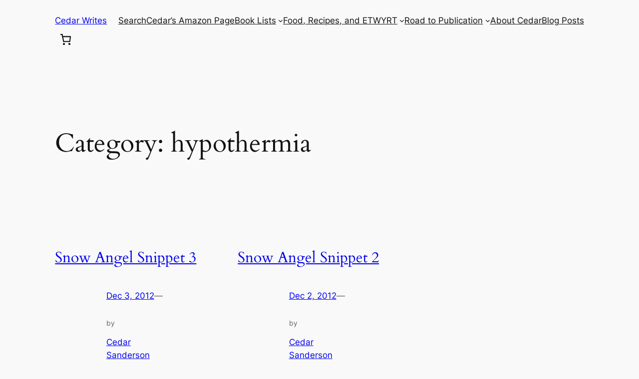

--- FILE ---
content_type: application/javascript
request_url: https://www.cedarwrites.com/wp-content/plugins/woocommerce/assets/client/blocks/mini-cart-contents-block/empty-cart-frontend.js?ver=wc-8.6.1
body_size: 25
content:
"use strict";(self.webpackChunkwebpackWcBlocksJsonp=self.webpackChunkwebpackWcBlocksJsonp||[]).push([[8513],{396:(e,c,a)=>{a.r(c),a.d(c,{default:()=>n});var s=a(9196),t=a(9659),l=a(9307);const n=({children:e,className:c})=>{const{cartItems:a,cartIsLoading:n}=(0,t.b)(),r=(0,l.useRef)(null);return(0,l.useEffect)((()=>{var e;0!==a.length||n||null===(e=r.current)||void 0===e||e.focus()}),[a,n]),n||a.length>0?null:(0,s.createElement)("div",{tabIndex:-1,ref:r,className:c},(0,s.createElement)("div",{className:"wc-block-mini-cart__empty-cart-wrapper"},e))}}}]);